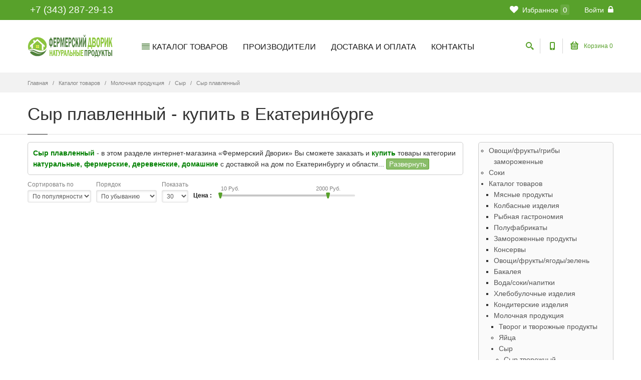

--- FILE ---
content_type: text/html; charset=utf-8
request_url: https://ekb.fermermart.ru/katalog/syr-plavlennyy
body_size: 10977
content:
<!DOCTYPE html>
<html  lang="ru" dir="ltr">
<head>
  <meta http-equiv="Content-Type" content="text/html; charset=utf-8" />
<link rel="shortcut icon" href="https://ekb.fermermart.ru/sites/default/files/10_122764.ico" type="image/vnd.microsoft.icon" />
<meta name="description" content="Сыр плавленный - в этом разделе интернет-магазина «Фермерский Дворик» Вы сможете заказать и купить дёшево по низкой цене товары категории натуральные, фермерские, деревенские, домашние с доставкой на дом по Екатеринбургу и области. Сыр плавленный от наших фермеров - всегда высочайшего качества! Все продукты питания исключительно свежие и полезные, подходят для здорового" />
<link rel="canonical" href="https://ekb.fermermart.ru/katalog/syr-plavlennyy" />
<link rel="shortlink" href="https://ekb.fermermart.ru/taxonomy/term/473" />

  <title>Сыр плавленный купить дёшево в Екатеринбурге с доставкой на дом в магазине «Фермерский Дворик»</title>
  <meta http-equiv="X-UA-Compatible" content="IE=edge">
  <meta class="viewport" name="viewport" content="width=device-width, initial-scale=1.0">



  <link type="text/css" rel="stylesheet" href="https://ekb.fermermart.ru/sites/default/files/css/css_rEI_5cK_B9hB4So2yZUtr5weuEV3heuAllCDE6XsIkI.css" media="all" />
<link type="text/css" rel="stylesheet" href="https://ekb.fermermart.ru/sites/default/files/css/css_7caB9eGuKkAPP0tPQqpONsHx6P-cSCoxw1k5jBZcw_A.css" media="all" />
<link type="text/css" rel="stylesheet" href="https://ekb.fermermart.ru/sites/default/files/css/css_Wv7WmDTo1XZNC6JmlrC42B0LV0qwDXBKr1aRZIw8FFE.css" media="all" />
<style type="text/css" media="all">
<!--/*--><![CDATA[/*><!--*/
#back-top{right:40px;}#back-top span#button{background-color:#CCCCCC;}#back-top span#button:hover{opacity:1;filter:alpha(opacity = 1);background-color:#777777;}span#link{display :none;}

/*]]>*/-->
</style>
<link type="text/css" rel="stylesheet" href="https://ekb.fermermart.ru/sites/default/files/css/css_u8ZzHg05Kolks0sYHUBYTFJ7yhjj0ItWCZGkj_KaYQY.css" media="all" />
<link type="text/css" rel="stylesheet" href="https://ekb.fermermart.ru/sites/default/files/css/css_7ATWBW-Jr1rr3P9as5W_wXe7YxEiM0FgciRAQmGrAXk.css" media="all" />
<link type="text/css" rel="stylesheet" href="https://ekb.fermermart.ru/sites/default/files/css/css_WX80tAB9B_blYlWUFXKykZJMz-JudymEng2uyUwsJFQ.css" media="all" />

  

  <!--[if lt IE 9]>
    <script src="https://oss.maxcdn.com/libs/html5shiv/3.7.0/html5shiv.js"></script>
    <script src="https://oss.maxcdn.com/libs/respond.js/1.4.2/respond.min.js"></script>
    <link rel='stylesheet' href="/sites/all/themes/progressive/progressive_sub/css/ie/ie8.css">
  <![endif]-->
  
<link rel="stylesheet" type="text/css" href="https://maxcdn.bootstrapcdn.com/font-awesome/4.7.0/css/font-awesome.min.css">

<script>
function myFunction() {
  var dots = document.getElementById("dots");
  var moreText = document.getElementById("more");
  var btnText = document.getElementById("myBtn");

  if (dots.style.display === "none") {
    dots.style.display = "inline";
    btnText.innerHTML = "Развернуть"; 
    moreText.style.display = "none";
  } else {
    dots.style.display = "none";
    btnText.innerHTML = "Свернуть"; 
    moreText.style.display = "inline";
  }
}
</script>
<!-- Global site tag (gtag.js) - Google Analytics -->
<script async src="https://www.googletagmanager.com/gtag/js?id=G-E4KEFPHQDZ"></script>
<script>
  window.dataLayer = window.dataLayer || [];
  function gtag(){dataLayer.push(arguments);}
  gtag('js', new Date());

  gtag('config', 'G-E4KEFPHQDZ');
</script>
  <link rel="icon" href="https://ekb.fermermart.ru/favicon.ico" type="image/x-icon">
</head>
<body class="fixed-header html not-front not-logged-in no-sidebars page-taxonomy page-taxonomy-term page-taxonomy-term- page-taxonomy-term-473 hidden-top fixed-top">

    
<!-- Uc cart modal --
<div class="uc-cart-modal-overlay">
  <div class="uc-cart-modal-overlay__items">
    <div class="uc-cart-modal-overlay__close">ЗАКРЫТЬ [X]</div>
    <div class="uc-cart-modal-overlay__item">
          </div>
  </div>
</div>
-- END Uc cart modal -->

<div class="page-box"><div class="page-box-content">
  <div class="main" role="main">

    
      <div  style="padding-top: 0px; padding-bottom: 0px; " class="nd-region">
  
       

      <div class = "container-fluid">

        <div  id="Header" class="row">     

          
                      
          
                      
          
                      
          
                      
          
                      
          
                      
          
                      
          
                                          <div  class="col-md-12 " id="progressive_cms-menu">
                              
                                  <div id="block-progressive-cms-menu" class="widget block block-progressive-cms" >
  
        
  <div class = "block-content clearfix">
      <div id="top-box">
    <div class="container">
    <div class="row">
      <div class="col-xs-9 col-sm-2">
      <div class="teltop">+7 (343) 287-29-13</div>
              </div>

      <div class="col-xs-3 col-sm-10">
      <div class="navbar navbar-inverse top-navbar top-navbar-right" role="navigation">
        <button type="button" class="navbar-toggle btn-navbar collapsed" data-toggle="collapse" data-target=".top-navbar .navbar-collapse">
          <span class="icon-bar"></span>
          <span class="icon-bar"></span>
          <span class="icon-bar"></span>
        </button>

        <nav class="collapse collapsing navbar-collapse" style="width: auto;">
          <ul class="nav navbar-nav navbar-right">
		  
<!--
                <li>
                  <a class="big" href="/proizvoditeli">Производители</a>
                </li>
                 <li>
                  <a class="big" href="/dostavka">Доставка</a>
                </li>
				                 <li>
                  <a class="big" href="/oplata">Оплата</a>
                </li>
                <li>
                  <a class="big" href="/info">О компании</a>
                </li>
				                <li>
                  <a class="big" href="/contact">Контакты</a>
                </li>
-->

                                        <li>
                  <a href="/shop/wishlist">
                    <i class="fa fa-heart"></i> Избранное<span class = "flag-counter flag-count-wishlist count">0</span>
                  </a>
                </li>
                                                                <li><a href="/user/login?destination=taxonomy/term/473">Войти <i class="fa fa-lock after"></i></a></li>
                                  </ul>
        </nav>
      </div>
      </div>
    </div>
    </div>
  </div>

<header class="header">
  <div class = "header-wrapper">
    <div class="container">
      <div class="row">
        <div class="col-xs-6 col-md-2 col-lg-2 logo-box">
        <div class="logo">
          <a href="/">
           <img src="https://ekb.fermermart.ru/sites/default/files/logo_ferm8_0.png" class="logo-img" alt="">
          </a>
        </div>
        </div><!-- .logo-box -->

        <div class="col-xs-6 col-md-10 col-lg-10 right-box">
        <div class="right-box-wrapper">
          <div class="header-icons">
                          <div class="search-header">
                <a href="#">
                <svg xmlns="http://www.w3.org/2000/svg" xmlns:xlink="http://www.w3.org/1999/xlink" x="0px" y="0px" width="16px" height="16px" viewBox="0 0 16 16" enable-background="new 0 0 16 16" xml:space="preserve">
                  <path d="M12.001,10l-0.5,0.5l-0.79-0.79c0.806-1.021,1.29-2.308,1.29-3.71c0-3.313-2.687-6-6-6C2.687,0,0,2.687,0,6
                  s2.687,6,6,6c1.402,0,2.688-0.484,3.71-1.29l0.79,0.79l-0.5,0.5l4,4l2-2L12.001,10z M6,10c-2.206,0-4-1.794-4-4s1.794-4,4-4
                  s4,1.794,4,4S8.206,10,6,10z"></path>
                  <!--<img src="/sites/all/themes/progressive/progressive_sub/img/png-icons/search-icon.png" alt="" width="16" height="16" style="vertical-align: top;">-->
                </svg>
                </a>
              </div>
                                      <div class="phone-header hidden-600">
                <a href="#">
                <svg xmlns="http://www.w3.org/2000/svg" xmlns:xlink="http://www.w3.org/1999/xlink" x="0px" y="0px" width="16px" height="16px" viewBox="0 0 16 16" enable-background="new 0 0 16 16" xml:space="preserve">
                  <path d="M11.001,0H5C3.896,0,3,0.896,3,2c0,0.273,0,11.727,0,12c0,1.104,0.896,2,2,2h6c1.104,0,2-0.896,2-2
                  c0-0.273,0-11.727,0-12C13.001,0.896,12.105,0,11.001,0z M8,15c-0.552,0-1-0.447-1-1s0.448-1,1-1s1,0.447,1,1S8.553,15,8,15z
                  M11.001,12H5V2h6V12z"></path>
                  <!--<img src="/sites/all/themes/progressive/progressive_sub/img/png-icons/phone-icon.png" alt="" width="16" height="16" style="vertical-align: top;">-->
                </svg>
                </a>
              </div>
                                                                        <div class="wishlist-header flag-status-wishlist hidden-600" style="display:none">
                  <a href="/shop/wishlist">
                    <svg xmlns="http://www.w3.org/2000/svg" xmlns:xlink="http://www.w3.org/1999/xlink" x="0px" y="0px" width="16px" height="16px" viewBox="0 0 16 16" enable-background="new 0 0 16 16" xml:space="preserve">
                      <path fill="#1e1e1e" d="M11.335,0C10.026,0,8.848,0.541,8,1.407C7.153,0.541,5.975,0,4.667,0C2.088,0,0,2.09,0,4.667C0,12,8,16,8,16
                      s8-4,8-11.333C16.001,2.09,13.913,0,11.335,0z M8,13.684C6.134,12.49,2,9.321,2,4.667C2,3.196,3.197,2,4.667,2C6,2,8,4,8,4
                      s2-2,3.334-2c1.47,0,2.666,1.196,2.666,2.667C14.001,9.321,9.867,12.49,8,13.684z"></path>
                    </svg>
                    <span class = "flag-counter flag-count-wishlist">0</span>
                  </a>
                </div>
                                                    <div class="btn-group cart-header">
              <a href="/cart" class="dropdown-toggle">
                <div class="icon">
                  <svg xmlns="http://www.w3.org/2000/svg" xmlns:xlink="http://www.w3.org/1999/xlink" x="0px" y="0px" width="16px" height="16px" viewBox="0 0 16 16" enable-background="new 0 0 16 16" xml:space="preserve">
                  <g>
                    <path d="M15.001,4h-0.57l-3.707-3.707c-0.391-0.391-1.023-0.391-1.414,0c-0.391,0.391-0.391,1.023,0,1.414L11.603,4
                    H4.43l2.293-2.293c0.391-0.391,0.391-1.023,0-1.414s-1.023-0.391-1.414,0L1.602,4H1C0.448,4,0,4.448,0,5s0.448,1,1,1
                    c0,2.69,0,7.23,0,8c0,1.104,0.896,2,2,2h10c1.104,0,2-0.896,2-2c0-0.77,0-5.31,0-8c0.553,0,1-0.448,1-1S15.554,4,15.001,4z
                    M13.001,14H3V6h10V14z"></path>
                    <path d="M11.001,13c0.553,0,1-0.447,1-1V8c0-0.553-0.447-1-1-1s-1,0.447-1,1v4C10.001,12.553,10.448,13,11.001,13z"></path>
                    <path d="M8,13c0.553,0,1-0.447,1-1V8c0-0.553-0.448-1-1-1S7,7.447,7,8v4C7,12.553,7.448,13,8,13z"></path>
                    <path d="M5,13c0.553,0,1-0.447,1-1V8c0-0.553-0.447-1-1-1S4,7.447,4,8v4C4,12.553,4.448,13,5,13z"></path>
                   </g>
                  </svg>
                </div>
                <span class = "hidden-600">Корзина</span> <span class = "cart-count">0</span>
              </a>
              <div class="dropdown-menu">
      <strong>В Вашей корзине пока нет товаров</strong>
  </div>            </div><!-- .cart-header -->
                      </div><!-- .header-icons -->

          <div class="primary">
          <div class="navbar navbar-default" role="navigation">
            <button type="button" class="navbar-toggle btn-navbar collapsed" data-toggle="collapse" data-target=".primary .navbar-collapse">
              <span class="text">Меню</span>
              <span class="icon-bar"></span>
              <span class="icon-bar"></span>
              <span class="icon-bar"></span>
            </button>

            <nav class="collapse collapsing navbar-collapse">
              <ul class="nav navbar-nav navbar-center">
                  <li class="tb-megamenu-item level-1 mega kat_tov dropdown parent"  data-id="5574" data-level="1" data-type="menu_item" data-class="kat_tov" data-xicon="fas fa-align-justify" data-caption="" data-alignsub="" data-group="0" data-hidewcol="0" data-hidesub="0">
  <a href="/katalog"  class="dropdown-toggle" title="КАТАЛОГ ТОВАРОВ">
          <i class="fa fas fa-align-justify"></i>
        
    КАТАЛОГ ТОВАРОВ      </a>
  <ul  data-class="" data-width="" class="sub row tb-megamenu-submenu dropdown-menu mega-dropdown-menu nav-child">
  <li  data-class="" data-width="" data-hidewcol="0" id="tb-megamenu-column-1" class="tb-megamenu-column col-md-  mega-col-nav">
  <ul  class="tb-megamenu-subnav mega-nav level-1 items-7">
  <li class="tb-megamenu-item level-2 mega"  data-id="4927" data-level="2" data-type="menu_item" data-class="" data-xicon="" data-caption="" data-alignsub="" data-group="0" data-hidewcol="0" data-hidesub="0">
  <a href="/katalog/molochnaya-produkciya"  title="Молочная продукция">
        
    Молочная продукция      </a>
  </li>

<li class="tb-megamenu-item level-2 mega"  data-id="5399" data-level="2" data-type="menu_item" data-class="" data-xicon="" data-caption="" data-alignsub="" data-group="0" data-hidewcol="0" data-hidesub="0">
  <a href="/katalog/kolbasnye-izdeliya"  title="Колбасные изделия">
        
    Колбасные изделия      </a>
  </li>

<li class="tb-megamenu-item level-2 mega"  data-id="6415" data-level="2" data-type="menu_item" data-class="" data-xicon="" data-caption="" data-alignsub="" data-group="0" data-hidewcol="0" data-hidesub="0">
  <a href="/katalog/myasnye-produkty"  title="Мясные продукты">
        
    Мясные продукты      </a>
  </li>

<li class="tb-megamenu-item level-2 mega"  data-id="5526" data-level="2" data-type="menu_item" data-class="" data-xicon="" data-caption="" data-alignsub="" data-group="0" data-hidewcol="0" data-hidesub="0">
  <a href="/katalog/polufabrikaty"  title="Полуфабрикаты">
        
    Полуфабрикаты      </a>
  </li>

<li class="tb-megamenu-item level-2 mega"  data-id="5400" data-level="2" data-type="menu_item" data-class="" data-xicon="" data-caption="" data-alignsub="" data-group="0" data-hidewcol="0" data-hidesub="0">
  <a href="/katalog/vodasokinapitki"  title="Десерты и напитки">
        
    Десерты и напитки      </a>
  </li>

<li class="tb-megamenu-item level-2 mega"  data-id="4600" data-level="2" data-type="menu_item" data-class="" data-xicon="" data-caption="" data-alignsub="" data-group="0" data-hidewcol="0" data-hidesub="0">
  <a href="/katalog/hlebobulochnye-izdeliya"  title="Хлебобулочные изделия">
        
    Хлебобулочные изделия      </a>
  </li>

<li class="tb-megamenu-item level-2 mega"  data-id="5573" data-level="2" data-type="menu_item" data-class="" data-xicon="" data-caption="" data-alignsub="" data-group="0" data-hidewcol="0" data-hidesub="0">
  <a href="/katalog/ovoshchi-frukty-yagody-zelen"  title="Овощи/фрукты/ягоды/зелень">
        
    Овощи/фрукты/ягоды/зелень      </a>
  </li>
</ul>
</li>
</ul>
</li>

<li class="tb-megamenu-item level-1 mega dropdown parent"  data-id="5539" data-level="1" data-type="menu_item" data-class="" data-xicon="" data-caption="" data-alignsub="" data-group="0" data-hidewcol="0" data-hidesub="0">
  <a href="/proizvoditeli"  class="dropdown-toggle" title="Производители">
        
    ПРОИЗВОДИТЕЛИ      </a>
  <ul  data-class="" data-width="" class="sub row tb-megamenu-submenu dropdown-menu mega-dropdown-menu nav-child">
  <li  data-class="" data-width="12" data-hidewcol="0" id="tb-megamenu-column-2" class="tb-megamenu-column megamenu-column-single  mega-col-nav">
  <ul  class="tb-megamenu-subnav mega-nav level-1 items-1">
  <li class="tb-megamenu-item level-2 mega"  data-id="6520" data-level="2" data-type="menu_item" data-class="" data-xicon="" data-caption="" data-alignsub="" data-group="0" data-hidewcol="0" data-hidesub="0">
  <a href="/proizvoditeli/fermerskiy-dvorik"  title="Фермерский Дворик">
        
    Фермерский Дворик      </a>
  </li>
</ul>
</li>
</ul>
</li>

<li class="tb-megamenu-item level-1 mega"  data-id="4362" data-level="1" data-type="menu_item" data-class="" data-xicon="" data-caption="" data-alignsub="" data-group="0" data-hidewcol="0" data-hidesub="0">
  <a href="/dostavka_i_oplata" >
        
    ДОСТАВКА И ОПЛАТА      </a>
  </li>

<li class="tb-megamenu-item level-1 mega dropdown parent"  data-id="4364" data-level="1" data-type="menu_item" data-class="" data-xicon="" data-caption="" data-alignsub="" data-group="0" data-hidewcol="0" data-hidesub="0">
  <a href="/contact"  class="dropdown-toggle">
        
    КОНТАКТЫ      </a>
  <ul  data-class="" data-width="" class="sub row tb-megamenu-submenu dropdown-menu mega-dropdown-menu nav-child">
  <li  data-class="" data-width="11" data-hidewcol="0" id="tb-megamenu-column-3" class="tb-megamenu-column col-md-11  mega-col-nav">
  <ul  class="tb-megamenu-subnav mega-nav level-1 items-1">
  <li class="tb-megamenu-item level-2 mega"  data-id="5401" data-level="2" data-type="menu_item" data-class="" data-xicon="" data-caption="" data-alignsub="" data-group="0" data-hidewcol="0" data-hidesub="0">
  <a href="/contact"  title="Наш телефон: +7 (343) 287-29-13">
        
    Наш телефон: +7 (343) 287-29-13      </a>
  </li>
</ul>
</li>
</ul>
</li>
              </ul>
            </nav>
          </div>
          </div><!-- .primary -->
        </div>
        </div>

        <div class="phone-active col-sm-9 col-md-9">
          <a href="#" class="close"><span>close</span>×</a>
                    <span class="title">Call Us</span> <strong>+7 (977) 496-73-78</strong>
        </div>
        <div class="search-active col-sm-9 col-md-9">
          <a href="#" class="close"><span>close</span>×</a>
          <form action="/katalog/syr-plavlennyy" method="post" id="search-block-form" accept-charset="UTF-8"><div><div class="container-inline">
      <h2 class="element-invisible">Форма поиска</h2>
    <div class="form-type-textfield form-item-search-block-form form-item form-group">
  <label class="element-invisible" for="edit-search-block-form--2">Поиск </label>
 <input title="Введите ключевые слова для поиска." placeholder="Введите фразу для поиска..." class="search-string form-control form-text form-control" type="text" id="edit-search-block-form--2" name="search_block_form" value="" size="15" maxlength="128" />
</div>
<button class="search-submit">
      <svg xmlns="http://www.w3.org/2000/svg" xmlns:xlink="http://www.w3.org/1999/xlink" x="0px" y="0px" width="16px" height="16px" viewBox="0 0 16 16" enable-background="new 0 0 16 16" xml:space="preserve">
        <path fill="#231F20" d="M12.001,10l-0.5,0.5l-0.79-0.79c0.806-1.021,1.29-2.308,1.29-3.71c0-3.313-2.687-6-6-6C2.687,0,0,2.687,0,6
        s2.687,6,6,6c1.402,0,2.688-0.484,3.71-1.29l0.79,0.79l-0.5,0.5l4,4l2-2L12.001,10z M6,10c-2.206,0-4-1.794-4-4s1.794-4,4-4
        s4,1.794,4,4S8.206,10,6,10z"></path>
      </image></svg>
      </button><div class="form-actions form-wrapper" id="edit-actions--2"><input class="btn form-submit" type="submit" id="edit-submit--2" name="op" value="Поиск" /></div><input type="hidden" name="form_build_id" value="form-K0OB4YYGOrJPQptHUfY2AnojqspYzabVdIFyW44HrMk" />
<input type="hidden" name="form_id" value="search_block_form" />
</div>
</div></form>        </div>
      </div><!--.row -->
    </div>
  </div>
</header><!-- .header -->  </div>

  </div> <!-- /.block -->
                
                              </div>
                                    
          
                                          <div  class="col-md-12 " id="progressive_cms-breadcrumbs">
                              
                                  <div id="block-progressive-cms-breadcrumbs" class="widget block block-progressive-cms" >
  
        
  <div class = "block-content clearfix">
    <div class="breadcrumb-box">
  <div class="container">
    <ul class="breadcrumb">
          <li><a href="/">Главная</a></li>
          <li><a href="/katalog">Каталог товаров</a></li>
          <li><a href="/katalog/molochnaya-produkciya">Молочная продукция</a></li>
          <li><a href="/katalog/syr">Сыр</a></li>
          <li>Сыр плавленный</li>
        </ul> 
  </div>
</div><!-- .breadcrumb-box -->  </div>

  </div> <!-- /.block -->
                
                              </div>
                                    
          
                                          <div  id="top" class="col-md-12 ">
                              
                                  <div id="block-progressive-cms-breadcrumbs-line" class="widget block block-progressive-cms" >
  
        
  <div class = "block-content clearfix">
    <div class="breadcrumb-box breadcrumb-none"></div>  </div>

  </div> <!-- /.block -->
                
                              </div>
                                    
          
                                          <div  class="col-md-12 " id="progressive_cms-page_title" style="padding-top: 80px; ">
                              
                                  <div id="block-progressive-cms-page-title" class="widget block block-progressive-cms " >
  
        
  <div class = "block-content clearfix">
    <header class="page-header">
  <div class="container">
  
<h1 class="title">
	
Сыр плавленный - купить в Екатеринбурге	</h1>
  </div>  
</header>  </div>

  </div> <!-- /.block -->
                
                              </div>
                                    
          
        </div>

      </div>

    
      </div>
    


      <div  class="nd-region">
  
       

      <div class = "container">

        <div  id="Content" class="row">     

          
                                          <div  id="content" class="col-md-9 ">
                              
                                  <div id="block-system-main" class="widget block block-system" >
  
        
  <div class = "block-content clearfix">
    
<div class="view view-products-grid view-id-products_grid view-display-id-page_7 view-dom-id-c190f4c8f51fce6f7f2fac4de3d002de view-portfolio-filter">
            <div class="view-header">
      <div class="view view-taxonomy-razdel view-id-taxonomy_razdel view-display-id-block_3 view-dom-id-2cf61341e75c21d946744087745fd6ec">
        
  
  
  
  
  
  
  
  
  
</div><div class="taxonomy-description">
<p><strong>Сыр плавленный</strong> - в этом разделе интернет-магазина «Фермерский Дворик» Вы сможете заказать и <strong>купить</strong> товары категории <strong> натуральные, фермерские, деревенские, домашние</strong> с доставкой на дом по Екатеринбургу и области.<span id="dots">.. </span><span id="more"> В нашем каталоге представлен широкий ассортимент экологически-чистой продукции из фермерских хозяйств, поставляемой на потребительский рынок города Екатеринбурга. <strong>Сыр плавленный</strong> от наших фермеров - всегда высочайшего качества! Все продукты исключительно <strong>свежие и полезные</strong>, подходят <strong>для здорового питания</strong>, способствуют укреплению здоровья и активному долголетию. </span><a href="#" id="myBtn" onclick="myFunction()">Развернуть</a></p>
</div>
    </div>
  
  <div class="view-filters toolbar clearfix">
    <div class="grid-list">
      <span class="grid">        <span class="glyphicon glyphicon-th-large"></span>
      </span>      <a href="/katalog/syr-plavlennyy" class="list">        <span class="glyphicon glyphicon-th-list"></span>
      </a>    </div>
    <form class="ctools-auto-submit-full-form" action="/katalog/syr-plavlennyy" method="get" id="views-exposed-form-products-grid-page-7" accept-charset="UTF-8"><div><div class="views-exposed-form">
  <div class="views-exposed-widgets clearfix">
          <div id="edit-sell-price-wrapper" class="views-exposed-widget views-widget-filter-sell_price">
                  <label for="edit-sell-price">
            Цена          </label>
                        <div class="views-widget">
          <div class="form-type-textfield form-item-sell-price-min form-item form-group">
  <input class="form-control form-text form-control" type="text" id="edit-sell-price-min" name="sell_price[min]" value="10" size="30" maxlength="128" />
</div>
<div class="form-type-textfield form-item-sell-price-max form-item form-group">
  <label for="edit-sell-price-max">И </label>
 <input class="form-control form-text form-control" type="text" id="edit-sell-price-max" name="sell_price[max]" value="2000" size="30" maxlength="128" />
</div>
        </div>
              </div>
              <div class="views-exposed-widget views-widget-sort-by">
        <div class="form-type-select form-item-sort-by form-item form-group">
  <label for="edit-sort-by">Сортировать по </label>
 <select class="form-control form-control form-select" id="edit-sort-by" name="sort_by"><option value="totalcount" selected="selected">По популярности</option><option value="sell_price">По цене товара</option><option value="title">По алфавиту</option></select>
</div>
      </div>
      <div class="views-exposed-widget views-widget-sort-order">
        <div class="form-type-select form-item-sort-order form-item form-group">
  <label for="edit-sort-order">Порядок </label>
 <select class="form-control form-control form-select" id="edit-sort-order" name="sort_order"><option value="ASC">По возрастанию</option><option value="DESC" selected="selected">По убыванию</option></select>
</div>
      </div>
              <div class="views-exposed-widget views-widget-per-page">
        <div class="form-type-select form-item-items-per-page form-item form-group">
  <label for="edit-items-per-page">Показать </label>
 <select class="form-control form-control form-select" id="edit-items-per-page" name="items_per_page"><option value="15">15</option><option value="30" selected="selected">30</option><option value="60">60</option><option value="All">Все</option></select>
</div>
      </div>
            <div class="views-exposed-widget views-submit-button">
      <input class="ctools-use-ajax ctools-auto-submit-click js-hide btn form-submit" type="submit" id="edit-submit-products-grid" value="Применить" />    </div>
      </div>
</div>
</div></form>    <div class = "spacer md"></div>
  </div>

  
  <div class="content">
      </div>
      <div class="view-empty">
          </div>
  
  
  
  
  
  
  
</div>  </div>

  </div> <!-- /.block -->
                
                              </div>
                                    
          
                                          <div  id="sidebar" class="col-md-3 sidebar">
                              
                                  <div id="block-menu-menu-menu-razdela" class="widget block block-menu" >
  
        
  <div class = "block-content clearfix">
    <ul class="menu"><li class="first leaf"><a href="/katalog/ovoshchifruktygriby-zamorozhennye" title="Овощи, фрукты, грибы замороженные">Овощи/фрукты/грибы замороженные</a></li>
<li class="leaf"><a href="/katalog/soki" title="соки">Соки</a></li>
<li class="last expanded active-trail"><a href="/katalog" title="Каталог" class="active-trail">Каталог товаров</a><ul class="menu"><li class="first collapsed"><a href="/katalog/myasnye-produkty" title="Мясо">Мясные продукты</a></li>
<li class="collapsed"><a href="/katalog/kolbasnye-izdeliya" title="Колбасные изделия">Колбасные изделия</a></li>
<li class="collapsed"><a href="/katalog/rybnaya-gastronomiya" title="Рыбная гастрономия">Рыбная гастрономия</a></li>
<li class="collapsed"><a href="/katalog/polufabrikaty" title="Полуфабрикаты">Полуфабрикаты</a></li>
<li class="collapsed"><a href="/katalog/zamorozhennye-produkty" title="Замороженные продукты">Замороженные продукты</a></li>
<li class="collapsed"><a href="/katalog/konservy" title="Консервы">Консервы</a></li>
<li class="collapsed"><a href="/katalog/ovoshchi-frukty-yagody-zelen" title="Фрукты, овощи, ягоды, зелень">Овощи/фрукты/ягоды/зелень</a></li>
<li class="collapsed"><a href="/katalog/bakaleya" title="Бакалея">Бакалея</a></li>
<li class="collapsed"><a href="/katalog/vodasokinapitki" title="Дессерты">Вода/соки/напитки</a></li>
<li class="collapsed"><a href="/katalog/hlebobulochnye-izdeliya" title="Хлебобулочные изделия">Хлебобулочные изделия</a></li>
<li class="collapsed"><a href="/katalog/konditerskie-izdeliya" title="Кондитерские изделия">Кондитерские изделия</a></li>
<li class="expanded active-trail"><a href="/katalog/molochnaya-produkciya" title="Молочная продукция" class="active-trail">Молочная продукция</a><ul class="menu"><li class="first collapsed"><a href="/katalog/tvorog-i-tvorozhnye-produkty" title="Творог и творожные продукты">Творог и творожные продукты</a></li>
<li class="leaf"><a href="/katalog/yayca" title="Яйца">Яйца</a></li>
<li class="expanded active-trail"><a href="/katalog/syr" title="Сыр" class="active-trail">Сыр</a><ul class="menu"><li class="first leaf"><a href="/katalog/syr-tvorozhnyy" title="Сыр творожный">Сыр творожный</a></li>
<li class="leaf"><a href="/katalog/syr-shokoladnyy" title="Сыр шоколадный">Сыр шоколадный</a></li>
<li class="last leaf active-trail"><a href="/katalog/syr-plavlennyy" title="Сыр плавленный" class="active-trail active">Сыр плавленный</a></li>
</ul></li>
<li class="collapsed"><a href="/katalog/slivki" title="Сливки">Сливки</a></li>
<li class="collapsed"><a href="/katalog/deserty-i-kokteyli" title="Десерты и Коктейли">Десерты и Коктейли</a></li>
<li class="collapsed"><a href="/katalog/yogurty" title="Йогурты">Йогурты</a></li>
<li class="collapsed"><a href="/katalog/kislomolochnye-produkty" title="Кисломолочные продукты">Кисломолочные продукты</a></li>
<li class="collapsed"><a href="/katalog/maslo-slivochnoe" title="Масло сливочное">Масло сливочное</a></li>
<li class="last collapsed"><a href="/katalog/moloko" title="Молоко">Молоко</a></li>
</ul></li>
<li class="collapsed"><a href="/katalog/chay-kofe-konfety" title="Чай, кофе, конфеты">Чай/кофе/какао</a></li>
<li class="collapsed"><a href="/katalog/desertnye-sousyvarenemyod" title="Десертные соусы/варенье/мёд">Десертные соусы/варенье/мёд</a></li>
<li class="leaf"><a href="/katalog/sneki" title="Снеки">Снеки</a></li>
<li class="leaf"><a href="/katalog/pivo-i-k-pivu" title="Пиво и к пиву">Пиво и к пиву</a></li>
<li class="leaf"><a href="/katalog/dieticheskoe-i-lechebnoe-pitanie" title="Диетическое и лечебное питание">Диетическое и лечебное питание</a></li>
<li class="last collapsed"><a href="/katalog/hozyaystvennye-tovary" title="Хозяйственные товары">Хозяйственные товары</a></li>
</ul></li>
</ul>  </div>

  </div> <!-- /.block -->
  <div id="block-block-11" class="widget block block-block " >
  
        
  <div class = "block-content clearfix">
    <div class = "sidebar"><nav class = "menu"><ul ></ul></nav></div>  </div>

  </div> <!-- /.block -->
                
                              </div>
                                    
          
                      
          
                      
          
                      
          
                      
          
                      
          
                      
          
                      
          
                      
          
                      
          
        </div>

      </div>

    
      </div>
    


      <footer  class="nd-region footer-top">
  
       

      <div class = "container">

        <div  id="Footer-Top" class="row">     

          
                      
          
                      
          
                                          <aside  class="col-xs-12 col-sm-6 col-md-3 " id="block-7">
                              
                                  <div id="block-block-7" class="widget block block-block " >
  
      <div class="title-box title-h3" >
            <h3 class="title">Социальные сети</h3>
          </div>
  
  <div class = "block-content clearfix">
    <p>Мы в социальных сетях</p>
<div class="page_soc"><div class="social vk"> <a href="#"><i class="fa fa-vk fa-2x"></i></a> </div><div class="social odnoklassniki"> <a href="#"><i class="fa fa-odnoklassniki fa-2x"></i></a> </div><div class="social facebook"> <a href="#"><i class="fa fa-facebook fa-2x"></i></a> </div><div class="social instagram"> <a href="#"><i class="fa fa-instagram fa-2x"></i></a></div></div><!--LiveInternet logo--><a href="#"></a><!--/LiveInternet-->
   </div>

  </div> <!-- /.block -->
                
                              </aside>
                                    
          
                                          <aside  class="col-xs-12 col-sm-6 col-md-3 hidden-submit" id="block-8">
                              
                                  <div id="block-block-8" class="widget block block-block " >
  
      <div class="title-box title-h3" >
            <h3 class="title">Новостная рассылка</h3>
          </div>
  
  <div class = "block-content clearfix">
          <article id="node-37" class="node node-webform clearfix">
      <h2 class = "hidden">Подписаться на рассылку</h2>
    
    
    <div class="content clearfix node-webform">
      <form class="webform-client-form webform-client-form-37" action="/katalog/syr-plavlennyy" method="post" id="webform-client-form-37" accept-charset="UTF-8"><div><div  class="form-item webform-component webform-component-display webform-component--sign-up">
 <p>Подписаться на рассылку</p>
 
</div>
<div  class="form-item webform-component webform-component-email webform-component--email">
  <label class="element-invisible" for="edit-submitted-email">Email <span class="form-required" title="Это поле обязательно для заполнения.">*</span></label>
 <input required="required" class="email form-control form-control required form-text form-email required" type="email" id="edit-submitted-email" name="submitted[email]" size="60" />
</div>
<div  class="form-item webform-component webform-component-display webform-component--submit-icon">
 <button class="newsletter-submit"><span class="glyphicon glyphicon-arrow-right"></span></button>
</div>
<input type="hidden" name="details[sid]" />
<input type="hidden" name="details[page_num]" value="1" />
<input type="hidden" name="details[page_count]" value="1" />
<input type="hidden" name="details[finished]" value="0" />
<input type="hidden" name="form_build_id" value="form-U2OyI1pH7kRSDjeLPU1xAJKzHf1mNR_dzGbfazjYzNg" />
<input type="hidden" name="form_id" value="webform_client_form_37" />
<div class="form-actions"><input class="webform-submit button-primary btn form-submit" type="submit" name="op" value="Отправить" /></div></div></form>    </div>

          <footer>
              </footer>
    
          </article> <!-- /.node -->
    </div>

  </div> <!-- /.block -->
                
                              </aside>
                                    
          
                                          <aside  class="col-xs-12 col-sm-6 col-md-3 " id="block-9">
                              
                                  <div id="block-block-9" class="widget block block-block " >
  
      <div class="title-box title-h3" >
            <h3 class="title">Информация</h3>
          </div>
  
  <div class = "block-content clearfix">
    <ul>
<li><a href="/contact">О нас</a></li>
<li><a href="/contact">Контакты</a></li>
<li><a href="/search">Поиск по сайту</a></li>
</ul>
  </div>

  </div> <!-- /.block -->
                
                              </aside>
                                    
          
                                          <aside  class="col-xs-12 col-sm-6 col-md-3 " id="block-10">
                              
                                  <div id="block-block-10" class="widget block block-block " >
  
      <div class="title-box title-h3" >
            <h3 class="title">Личный кабинет</h3>
          </div>
  
  <div class = "block-content clearfix">
    <ul>
	<li><a href="/cart">Корзина</a></li>
	<li><a href="/user">Мой аккаунт</a></li>
	<li><a href="/user/0/orders">История заказов</a></li>
</ul>
  </div>

  </div> <!-- /.block -->
                
                              </aside>
                                    
          
                      
          
                      
          
                      
          
                      
          
                      
          
        </div>

      </div>

    
      </footer>
    


      <footer  class="nd-region footer-bottom">
  
       

      <div class = "container">

        <div  id="Footer-Bottom" class="row">     

          
                      
          
                      
          
                      
          
                      
          
                      
          
                      
          
                                          <div  class="col-md-12 " id="progressive_cms-footer_copyright">
                              
                                  <div id="block-progressive-cms-footer-copyright" class="widget block block-progressive-cms" >
  
        
  <div class = "block-content clearfix">
    <div class="row">
  <div class="copyright ">
    Copyright © ekb.FermerMart.ru 2024г. || «Фермерский Дворик» - фермерские товары и продукты питания с доставкой на дом по Екатеринбургу и Свердловской области.	
  </div>

  <div class="phone col-xs-6 col-sm-3 col-md-3">
      </div>

  <div class="address col-xs-6 col-sm-3 col-md-3">
      </div>

  <div class="col-xs-12 col-sm-3 col-md-3">
    <a href="#" class="up">
      <span class="glyphicon glyphicon-arrow-up"></span>
    </a>
  </div>
</div>  </div>

  </div> <!-- /.block -->
                
                              </div>
                                    
          
                      
          
                      
          
                      
          
                      
          
        </div>

      </div>

    
      </footer>
    


  </div>

</div></div>  <script type="text/javascript" src="https://ekb.fermermart.ru/sites/default/files/js/js_pTA6geK2jzzMJqLhqHk0rrD9u1vN1P1J_BC-7zCbIbM.js"></script>
<script type="text/javascript" src="https://ekb.fermermart.ru/sites/default/files/js/js_onbE0n0cQY6KTDQtHO_E27UBymFC-RuqypZZ6Zxez-o.js"></script>
<script type="text/javascript" src="https://ekb.fermermart.ru/sites/default/files/js/js_HkVkFmpp0HigsFTTzxQAIIVHnbXTjT2TMSzhqmz1Q0c.js"></script>
<script type="text/javascript" src="https://ekb.fermermart.ru/sites/default/files/js/js_8bNIFRqvdYG6LlWW_R3WFw246hbbSzJzx2HkqqLq9d4.js"></script>
<script type="text/javascript">
<!--//--><![CDATA[//><!--
jQuery.extend(Drupal.settings, {"basePath":"\/","pathPrefix":"","setHasJsCookie":0,"ajaxPageState":{"theme":"progressive_sub","theme_token":"l4eaBWDEwmWw-HUVhqzlN1Tzf8Ql5YLy0wTUMwbsY1A","js":{"sites\/all\/modules\/jquery_update\/replace\/jquery\/1.10\/jquery.min.js":1,"misc\/jquery-extend-3.4.0.js":1,"misc\/jquery-html-prefilter-3.5.0-backport.js":1,"misc\/jquery.once.js":1,"misc\/drupal.js":1,"misc\/form-single-submit.js":1,"public:\/\/languages\/ru_Wc1IXlQ6yNvtGlp8KFOOkPZaZl6CcvlAUWvyvgGQQ1I.js":1,"sites\/all\/modules\/scroll_to_top\/scroll_to_top.js":1,"sites\/all\/modules\/ctools\/js\/auto-submit.js":1,"sites\/all\/modules\/webform\/js\/webform.js":1,"sites\/all\/themes\/progressive\/js\/bootstrap.min.js":1,"sites\/all\/themes\/progressive\/js\/price-regulator\/jshashtable-2.1_src.js":1,"sites\/all\/themes\/progressive\/js\/price-regulator\/jquery.numberformatter-1.2.3.js":1,"sites\/all\/themes\/progressive\/js\/price-regulator\/tmpl.js":1,"sites\/all\/themes\/progressive\/js\/price-regulator\/jquery.dependClass-0.1.js":1,"sites\/all\/themes\/progressive\/js\/price-regulator\/draggable-0.1.js":1,"sites\/all\/themes\/progressive\/js\/price-regulator\/jquery.slider.js":1,"sites\/all\/themes\/progressive\/js\/jquery.carouFredSel-6.2.1-packed.js":1,"sites\/all\/themes\/progressive\/js\/jquery.touchSwipe.min.js":1,"sites\/all\/themes\/progressive\/js\/jquery.appear.js":1,"sites\/all\/themes\/progressive\/js\/jquery.fancybox.pack.js":1,"sites\/all\/themes\/progressive\/js\/isotope.pkgd.min.js":1,"sites\/all\/themes\/progressive\/js\/jquery.knob.js":1,"sites\/all\/themes\/progressive\/js\/spin.min.js":1,"sites\/all\/themes\/progressive\/js\/masonry.pkgd.min.js":1,"sites\/all\/themes\/progressive\/js\/main.js":1,"sites\/all\/themes\/progressive\/js\/drupal.js":1},"css":{"modules\/system\/system.base.css":1,"modules\/system\/system.messages.css":1,"sites\/all\/modules\/scroll_to_top\/scroll_to_top.css":1,"modules\/comment\/comment.css":1,"sites\/all\/modules\/date\/date_api\/date.css":1,"sites\/all\/modules\/date\/date_popup\/themes\/datepicker.1.7.css":1,"modules\/field\/theme\/field.css":1,"modules\/node\/node.css":1,"sites\/all\/modules\/ubercart\/uc_order\/uc_order.css":1,"sites\/all\/modules\/uc_product_minmax\/uc_product_minmax.css":1,"sites\/all\/modules\/ubercart\/uc_store\/uc_store.css":1,"modules\/user\/user.css":1,"sites\/all\/modules\/views\/css\/views.css":1,"sites\/all\/modules\/ckeditor\/css\/ckeditor.css":1,"sites\/all\/modules\/media\/modules\/media_wysiwyg\/css\/media_wysiwyg.base.css":1,"sites\/all\/modules\/better_messages\/better_messages_admin.css":1,"sites\/all\/modules\/better_messages\/skins\/default\/better_messages.css":1,"sites\/all\/modules\/ctools\/css\/ctools.css":1,"0":1,"sites\/all\/modules\/webform\/css\/webform.css":1,"sites\/all\/themes\/progressive\/css\/buttons\/social-icons.css":1,"sites\/all\/themes\/progressive\/css\/buttons\/buttons.css":1,"sites\/all\/themes\/progressive\/css\/font-awesome.min.css":1,"sites\/all\/themes\/progressive\/css\/bootstrap.min.css":1,"sites\/all\/themes\/progressive\/css\/jslider.css":1,"sites\/all\/themes\/progressive\/css\/settings.css":1,"sites\/all\/themes\/progressive\/css\/jquery.fancybox.css":1,"sites\/all\/themes\/progressive\/css\/animate_progressive.css":1,"sites\/all\/themes\/progressive\/css\/royalslider\/royalslider.css":1,"sites\/all\/themes\/progressive\/css\/royalslider\/skins\/minimal-white\/rs-minimal-white.css":1,"sites\/all\/themes\/progressive\/css\/layerslider\/layerslider.css":1,"sites\/all\/themes\/progressive\/css\/style.css":1,"sites\/all\/themes\/progressive\/css\/responsive.css":1,"sites\/all\/themes\/progressive\/css\/customizer\/pages.css":1,"sites\/all\/themes\/progressive\/css\/drupal.css":1,"sites\/all\/themes\/progressive\/css\/ie\/ie.css":1,"sites\/all\/themes\/progressive\/css\/customizer\/shop-5-pages-customizer.css":1,"sites\/all\/themes\/progressive\/progressive_sub\/css\/custom.css":1}},"scroll_to_top":{"label":"\u041d\u0430\u0432\u0435\u0440\u0445"},"urlIsAjaxTrusted":{"\/katalog\/syr-plavlennyy":true},"better_exposed_filters":{"views":{"taxonomy_razdel":{"displays":{"block_3":{"filters":[]}}},"products_grid":{"displays":{"page_7":{"filters":{"sell_price":{"required":false}}}}},"product_carousel":{"displays":{"block_3":{"filters":[]}}}}},"theme_path":"sites\/all\/themes\/progressive","progressive":{"mobile_menu_toggle":1,"gmap_key":""},"ubercart_currency":" \u0420\u0443\u0431."});
//--><!]]>
</script>
  
  <!-- Yandex.Metrika counter -->
<script type="text/javascript" >
   (function(m,e,t,r,i,k,a){m[i]=m[i]||function(){(m[i].a=m[i].a||[]).push(arguments)};
   m[i].l=1*new Date();k=e.createElement(t),a=e.getElementsByTagName(t)[0],k.async=1,k.src=r,a.parentNode.insertBefore(k,a)})
   (window, document, "script", "https://mc.yandex.ru/metrika/tag.js", "ym");

   ym(84010444, "init", {
        clickmap:true,
        trackLinks:true,
        accurateTrackBounce:true,
        webvisor:true
   });
</script>
  <!--Подключаем слайдер fancybox-->
<script type="text/javascript" src="/sites/all/themes/progressive/js/fancybox/jquery.fancybox.js"></script>
<!--Подключаем файл стилей fancybox-->
<link rel="stylesheet" type="text/css" href="/sites/all/themes/progressive/js/fancybox/jquery.fancybox.css">
<noscript><div><img src="https://mc.yandex.ru/watch/84010444" style="position:absolute; left:-9999px;" alt="" /></div></noscript>
<!-- /Yandex.Metrika counter -->
<!-- Top100 (Kraken) Counter -->
<script>
    (function (w, d, c) {
    (w[c] = w[c] || []).push(function() {
        var options = {
            project: 7551856,
        };
        try {
            w.top100Counter = new top100(options);
        } catch(e) { }
    });
    var n = d.getElementsByTagName("script")[0],
    s = d.createElement("script"),
    f = function () { n.parentNode.insertBefore(s, n); };
    s.type = "text/javascript";
    s.async = true;
    s.src =
    (d.location.protocol == "https:" ? "https:" : "http:") +
    "//st.top100.ru/top100/top100.js";

    if (w.opera == "[object Opera]") {
    d.addEventListener("DOMContentLoaded", f, false);
} else { f(); }
})(window, document, "_top100q");
</script>
<noscript>
  <img src="//counter.rambler.ru/top100.cnt?pid=7551856" alt="Топ-100" />
</noscript>
<!-- END Top100 (Kraken) Counter -->
<!-- Rating Mail.ru counter -->
<script type="text/javascript">
var _tmr = window._tmr || (window._tmr = []);
_tmr.push({id: "3248599", type: "pageView", start: (new Date()).getTime()});
(function (d, w, id) {
  if (d.getElementById(id)) return;
  var ts = d.createElement("script"); ts.type = "text/javascript"; ts.async = true; ts.id = id;
  ts.src = "https://top-fwz1.mail.ru/js/code.js";
  var f = function () {var s = d.getElementsByTagName("script")[0]; s.parentNode.insertBefore(ts, s);};
  if (w.opera == "[object Opera]") { d.addEventListener("DOMContentLoaded", f, false); } else { f(); }
})(document, window, "topmailru-code");
</script><noscript><div>
<img src="https://top-fwz1.mail.ru/counter?id=3248599;js=na" style="border:0;position:absolute;left:-9999px;" alt="Top.Mail.Ru" />
</div></noscript>
<!-- //Rating Mail.ru counter -->
</body>
</html>

--- FILE ---
content_type: text/css
request_url: https://ekb.fermermart.ru/sites/default/files/css/css_WX80tAB9B_blYlWUFXKykZJMz-JudymEng2uyUwsJFQ.css
body_size: 7920
content:
#top-box,.carousel-box .next:hover,.carousel-box .prev:hover,.product .product-hover,#footer .up:hover,.btn,.btn:visited,.slider .slider-nav,.panel-group .active.panel .panel-heading > .panel-title > a,.panel-group .active.panel .panel-heading > .panel-title > a:hover,.banner-set .pagination a:hover,.employee .employee-hover,.carousel-box .pagination a:hover,.sidebar .menu li.active > a,.pagination > li > a:hover,.pagination > li > a:focus,.sidebar .tags a:hover,.sidebar .banners .banner-text,#catalog .category-img .description,.product-bottom .related-products header:before,.slider.rs-slider .tparrows,.slider.rs-slider .tparrows:hover,.toolbar .sort-catalog .dropdown-toggle,.toolbar .grid-list .grid,.toolbar .grid-list .list,.toolbar .up-down,.toolbar .up-down.active,.toolbar .grid-list a.grid:hover,.toolbar .grid-list a.list:hover,.pagination > .active > a,.pagination > .active > span,.pagination > .active > span:hover,.sidebar .tags a,.sidebar .menu li.parent > a .open-sub:before,.sidebar .menu li.parent > a .open-sub:after,.panel-group .panel-default .panel-heading > .panel-title > a:before,.panel-group .panel-default .panel-heading > .panel-title > a:after,.new-radio.checked span,.list .product .actions a:hover,.product-page .col-md-7 .actions a:hover,.product-page .image-box .thumblist-box .prev:hover,.product-page .image-box .thumblist-box .next:hover,.accordion-tab > li > a .open-sub:before,.accordion-tab > li > a .open-sub:after,.products-tab .accordion-tab > li > a .open-sub:before,.products-tab .accordion-tab > li > a .open-sub:after,.sidebar .calendar-wrap caption,.btn-group.open .btn.dropdown-toggle,.product .limit-offer,.product .not-rotation-actions,.fancybox-nav span:hover,.header .primary .navbar .btn-navbar .icon-bar,.progressive-slider-two .pagination a,.progressive-slider-two .pagination a:hover,.progressive-slider-two .pagination .selected{background-color:#58a12b;}.slider .slider-nav{background-color:rgba(88,161,43,.97);}.product .limit-offer,.product .not-rotation-actions{background-color:rgba(88,161,43,.9);}.btn:hover,.btn:focus,.btn:active,.btn.active,.btn.disabled,.btn[disabled]{background-color:#58a12b;background-color:rgba(88,161,43,.8);}#catalog .category-img .description,.toolbar .sort-catalog .dropdown-toggle,.toolbar .grid-list .grid,.toolbar .grid-list .list,.toolbar .up-down,.toolbar .up-down.active,.pagination > .active > a,.pagination > .active > span,.pagination > .active > span:hover,.sidebar .tags a,.btn-group.open .btn.dropdown-toggle{background-color:rgba(88,161,43,.7);}.sidebar .banners .banner-text{background-color:rgba(88,161,43,.65);}.slider.rs-slider .tparrows,.product-page .add-cart-form .number .regulator a:hover,.progressive-slider-two .pagination a{background-color:rgba(88,161,43,.5);}.pricing .bottom-box{background-color:rgba(88,161,43,.05);}.pricing:before{background-color:rgba(88,161,43,.06);}.btn.btn-border{border-color:#f89406;}.pricing .options li,.pricing .bottom-box{border-color:rgba(88,161,43,.1);}.header .cart-header .dropdown-toggle,#footer .newsletter input:focus + .submit,.icon,.big-icon,.big-icon:visited,.service .icon,.close:hover,.close:focus,.img-thumbnail:hover .bg-images i:before,.box-404 h1,.gallery-images:hover .bg-images i:before,.features-block .header-box .icon-box,.features-block .header-box,.sidebar .newsletter input:focus + .submit,.sidebar .section .selected .close:hover,.package .title a,.package .price-box .price,.package .price-box .icon,.pricing .title a,.pricing .options li span,.pricing .options li.active,.banner-set .next:hover,.banner-set .prev:hover,.btn.btn-border,.btn.btn-border .caret,.product-remove:hover,.one-page .header .primary .navbar .nav .active{color:#58a12b;}.pricing .bottom-box .more{color:rgba(88,161,43,.7);}.pricing .options li{color:rgba(88,161,43,.4);}.phone-header a svg path,.search-header a svg path,.product .actions a svg path,.sidebar .wishlist .add-cart:hover path,.header .cart-header .dropdown-toggle .icon svg path,.search-active .search-submit svg path,.new-checkbox svg polygon,.product-bottom .related-products li .button-box .wishlist:hover svg path,.jslider .jslider-pointer svg path,.rating-box .rating svg polygon,.search-result .search-form .search-submit svg path{fill:#58a12b;}.carousel-box .pagination a.selected,.banner-set .pagination a.selected{background:#ccc;background:rgba(0,0,0,.3);}@media (max-width:979px){.header .primary .navbar .nav > .parent.active > a,.header .primary .navbar .nav > .parent.active:hover > a,.header .primary .navbar .nav .open-sub span,.accordion-tab > li.active > a,.accordion-tab > li.active > a:hover,.accordion-tab > li.active > a:focus,.accordion-tab > li.active:hover > a,.products-tab .accordion-tab > li.active > a,.products-tab .accordion-tab > li.active:hover > a{background-color:#58a12b;}.header .primary .navbar .nav > .parent.active > a,.header .primary .navbar .nav > .parent.active:hover > a{border-color:#58a12b;}}.top-navbar .nav > li a,.btn-group.btn-select .dropdown-toggle,.product .product-hover,.employee .employee-hover,.slider .slid-content{color:#fff;}.product .product-hover ul li{background-image:url(/sites/all/themes/progressive/img/svg/check-icon-white.svg),none;}#footer .footer-top{background:#58a12b;}#footer .footer-bottom{background:#61b72b;border-color:#4ad044;color:#a7eea2;}#footer .sidebar .links a,.sidebar .links a:visited,#footer .widget p{color:#a7eea2;}#footer .sidebar .widget header .title,#footer .sidebar .widget .title-block .title{color:#ffffff;}#footer .sidebar .widget header,#footer .sidebar .widget .title-block{border-color:#a7eea2;}#footer svg path,#footer svg circle{fill:#a7eea2;}#footer .up{background-color:#58a12b;}#footer .footer-bottom .up:hover{background-color:#6bc334;}#footer .up .glyphicon{color:#a7eea2;}#footer .sidebar .links a:hover,.sidebar .links a:visited:hover{color:#ffffff;}.compare-header a svg path,.wishlist-header a svg path{fill:#58a12b;}.compare-header a,.wishlist-header a{color:#58a12b;}.image_overlay .description{background:rgb(88,161,43);background:rgba(88,161,43,.7);}.toolbar .selectBox:hover{border:solid 1px #58a12b;}.toolbar .selectBox{background:rgb(88,161,43);background:rgba(88,161,43,.7);}.actions .unflag-action{background-color:#58a12b !important;}.md-arrow > div{background-color:rgba(88,161,43,.5);}.md-arrow > div:hover{background-color:#58a12b;}
*{scrollbar-width//:thin;scrollbar-color:#58a12b #eee;}*::-webkit-scrollbar{height:9px;width:9px;}*::-webkit-scrollbar-track{background:#f7f7f7ad}*::-webkit-scrollbar-thumb{background-color:#58a12bbd;border-radius:7px;border:1px solid #eee;}*{font-family:Arial,Helvetica,sans-serif;}h2{font-size:26px !important;font-weight:normal;padding:0;margin:0;}h3{font-size:20px !important;font-weight:normal;padding:0;margin:0;}hr{padding:0;margin:20px 0 20px 0;}p{margin:7px 0 7px 0;}.node-readmore{display:none;}.glyphicon-arrow-right{margin:-5px 10px 0 0 !important;}.glyphicon-arrow-left{margin-top:-5px 0 0 10px !important;}.display-price{font-size:25px;margin:-5px 0 0px 0;}.banner-set .next,.banner-set .prev{font-size:23px;}.field-mini-name h6{font-size:20px;margin:10px 0 3px 0;color:#0098CA;font-family:Tahoma;/text-shadow:1px 1px 2px white,0 0 1em #0098CA;}.field-price h6{margin:5px 0 5px 0;/text-shadow:1px 1px 2px white,0 0 1em #738D00;}.old-price{margin:0px 0 0px 0;font-size:14px;}.field-nal//{text-shadow:1px 1px 2px white,0 0 1em #0098CA;}.view-taxonomy-razdel{display:inline;}.view-taxonomy-razdel .views-field-name{text-align:center;}.view-taxonomy-razdel .views-field-name .field-content a{margin:0 auto;text-align:center;white-space:nowrap;}.view-taxonomy-razdel .views-row a{font-family:Tahoma,'Arimo',sans-serif;display:inline-block;color:#777;padding:7px 10px 8px 10px !important;border:solid #ccc 1px;margin:0px 10px 0px 0px !important;border-radius:5px;text-transform:uppercase;font-size:11px;background:#eee;text-align:center !important;}.view-taxonomy-razdel .row{margin-bottom:20px;}.view-taxonomy-razdel .views-row{float:left;display:block;height:50px;margin-bottom:-12px;}.view-header .view-taxonomy-razdel{float:left;margin-top:30px;}.no_price{font-size:35px;color:#777;}.row .title{font-size:35px;}.page-taxonomy-term .taxonomy-description img{vertical-align:top;float:left !important;margin:0 10px 0px 0;border:none!important;}.page-taxonomy-term .taxonomy-description strong{color:green;}.page-taxonomy-term .view-taxonomy-razdel{margin-bottom:-25px;}.page-taxonomy-term .taxonomy-description{float:left;width:100%;margin:35px 0 0 0;border:solid 1px #ccc;border-radius:5px;padding:0px 10px 0px 10px;background-color:#fff;}.page-taxonomy-term .taxonomy-description-empy{float:left;width:100%;margin:25px 0 0 0;padding:0px 10px 0px 10px;}.page-taxonomy-term .taxonomy-description p{margin:5px 0 5px  0;}.page-header{margin:-50px 0 0px 0;}.breadcrumb-box .breadcrumb{padding:0 0 0 0;margin:12px 0 0px 0;}.nd-region{padding:0 0 0 0;}.nd-region .container #Content{margin-bottom:20px;}.korz-box-modul{padding-top:30px;}.korz-box-kompl{padding-top:0px;width:105%;margin-top:-10px;}.view-taxonomy-razdel .col-md-3{background:#eee;border:#fff 10px solid;text-align:center;margin:0 0 0px 0;padding 0;max-width:300px !important;}.modul-box{float:left;width:280px;margin-right:20px !important;}.header .primary{float:left;margin:0 0 0 13px !important;}.header .primary .level-1{font-size:16px !important;}.header .primary .level-2{font-size//:14px !important;}.teltop{font-size:19px;margin:0px 0 0px 5px;color:#FFFFFF!important;width:200px;-moz-user-select:text;-webkit-user-select:text;}.copy_yes{-moz-user-select:text;-webkit-user-select:text;}.navbar-right a{font-size:14px !important;}.big{font-size:16px !important;}.map-content .title{font-size:14px !important;}.map-content h3{font-size:14px !important;}.up{display:none !important;}.vse{display:block;background-color:#C10841;border:solid #ccc 1px;padding:5px 5px 5px 10px;margin:-10px 0 0 5px;width:200px;color:#fff !important;border-radius:5px;}.portfolio-tags{margin:-50px 0 0 0;}#ym-payment_methods{float:left;width:100% !important;}.form-item-panes-payment-details-pay-method{background:none;float:left;width:100% !important;}#ym-payment_methods input[id^='edit-panes-payment-details-pay-method-bank-card'] + label{margin:-3px 0 0 -25px;color:#000000;float:left;width:180px;height:90px;padding-left:40px;border:solid 1px #cccccc;border-radius:5px;background:url(/sites/all/themes/progressive/img/cart.png) no-repeat scroll 30px 22px;!important;}#ym-payment_methods input[id^='edit-panes-payment-details-pay-method-bank-card']:checked + label{margin:-3px 0 0 -25px;;color:#C10841;float:left;width:180px;height:90px;padding-left:40px;border:solid 1px #C10841;border-radius:5px;background:url(/sites/all/themes/progressive/img/cart.png) no-repeat scroll 30px 22px;!important;}#ym-payment_methods input[id^='edit-panes-payment-details-pay-method-sberbank'] + label{margin:-3px 0 0 -25px;;color:#000000;float:left;width:180px;height:90px;padding-left:40px;border:solid 1px #ccc;border-radius:5px;background:url(/sites/all/themes/progressive/img/sberonline.png) no-repeat scroll 25px 17px;!important;}#ym-payment_methods input[id^='edit-panes-payment-details-pay-method-sberbank']:checked + label{margin:-3px 0 0 -25px;;color:#C10841;float:left;width:180px;height:90px;padding-left:40px;border:solid 1px #C10841;border-radius:5px;background:url(/sites/all/themes/progressive/img/sberonline.png) no-repeat scroll 25px 17px;!important;}#ym-payment_methods input[id^='edit-panes-payment-details-pay-method-yandex-money'] + label{margin:-3px 0 0 -25px;;color:#000000;float:left;width:180px;height:90px;padding-left:30px;border:solid 1px #ccc;border-radius:5px;background:url(/sites/all/themes/progressive/img/yandexmoney.png) no-repeat scroll 30px 25px;!important;}#ym-payment_methods input[id^='edit-panes-payment-details-pay-method-yandex-money']:checked + label{margin:-3px 0 0 -25px;;color:#C10841;float:left;width:180px;height:90px;padding-left:30px;border:solid 1px #C10841;border-radius:5px;background:url(/sites/all/themes/progressive/img/yandexmoney.png) no-repeat scroll 30px 25px;!important;}#ym-payment_methods input[id^='edit-panes-payment-details-pay-method-webmoney'] + label{margin:-3px 0 0 -25px;;color:#000000;float:left;width:180px;height:90px;padding-left:60px;border:solid 1px #ccc;border-radius:5px;background:url(/sites/all/themes/progressive/img/webmoney.png) no-repeat scroll 30px 25px;!important;}#ym-payment_methods input[id^='edit-panes-payment-details-pay-method-webmoney']:checked + label{margin:-3px 0 0 -25px;;color:#C10841;float:left;width:180px;height:90px;padding-left:60px;border:solid 1px #C10841;border-radius:5px;background:url(/sites/all/themes/progressive/img/webmoney.png) no-repeat scroll 30px 25px;!important;}#ym-payment_methods input[id^='edit-panes-payment-details-pay-method-cash'] + label{margin:-17px 0 0 -25px;;color:#000000;float:left;width:180px;height:90px;padding-left:10px;border:solid 1px #ccc;border-radius:5px;background:url(/sites/all/themes/progressive/img/terminaly.png) no-repeat scroll 30px 25px;!important;}#ym-payment_methods input[id^='edit-panes-payment-details-pay-method-cash']:checked + label{margin:-17px 0 0 -25px;;color:#C10841;float:left;width:180px;height:90px;padding-left:10px;border:solid 1px #C10841;border-radius:5px;background:url(/sites/all/themes/progressive/img/terminaly.png) no-repeat scroll 30px 25px;!important;}#ym-payment_methods input[id^='edit-panes-payment-details-pay-method-qiwi'] + label{margin:-3px 0 0 -25px;;color:#000000;float:left;width:180px;height:90px;padding-left:80px;border:solid 1px #ccc;border-radius:5px;background:url(/sites/all/themes/progressive/img/qiwi.png) no-repeat scroll 30px 15px;!important;}#ym-payment_methods input[id^='edit-panes-payment-details-pay-method-qiwi']:checked + label{margin:-3px 0 0 -25px;;color:#C10841;float:left;width:180px;height:90px;padding-left:80px;border:solid 1px #C10841;border-radius:5px;background:url(/sites/all/themes/progressive/img/qiwi.png) no-repeat scroll 30px 15px;!important;}#ym-payment_methods input[id^='edit-panes-payment-details-pay-method-alfabank'] + label{margin:-3px 0 0 -25px;;color:#000000;float:left;width:180px;height:90px;padding-left:60px;border:solid 1px #ccc;border-radius:5px;background:url(/sites/all/themes/progressive/img/alfabank.png) no-repeat scroll 30px 20px;!important;}#ym-payment_methods input[id^='edit-panes-payment-details-pay-method-alfabank']:checked + label{margin:-3px 0 0 -25px;;color:#C10841;float:left;width:180px;height:90px;padding-left:60px;border:solid 1px #C10841;border-radius:5px;background:url(/sites/all/themes/progressive/img/alfabank.png) no-repeat scroll 30px 20px;!important;}.form-item-panes-payment-details-pay-method .form-item{background:none;float:left;width:50% !important;}.form-item-panes-payment-details-pay-method .form-type-radio .form-item{background:none;float:left;width:100% !important;}.car-bottom-box .click-processed{display:none !important;}.uc-cart-checkout-form .fieldset-wrapper .fieldset-description{font-size:13px;margin:0px 0 10px 0;}.uc-cart-checkout-form .fieldset-wrapper .form-item-panes-payment-payment-method{font-size:12px;margin:0px 0 0px 0;}#uc-cart-modal-form .btn{margin-right:5px;margin-bottom:5px;}#uc-cart-modal-form .form-type-textfield{width:40px;}.grid-list{display:none;}.number label{display:none !important;}.views-widget-filter-sell_price{display:none;}#block-system-main .price-regulator{margin-right:10px;padding:7px 0 0 0;}#block-system-main .views-reset-button{display:none;}#block-system-main .views-submit-button .form-submit{margin:10px 0 0 0;}#block-block-20 .price-regulator{display//:none;}#block-block-20 .views-widget-filter-sell_price{display:none;}.grid-list .list{display:none !important;}#sidebar .views-widget-sort-by{display:none;}#sidebar .views-widget-sort-order{display:none;}#sidebar .views-widget-per-page{display:none;}.header .logo{position:relative;z-index:4 !important;}.header .logo img{height//:50px;width:215px;margin-top:0px;}.product_zvon{color:#333;}.tel_name{color:#333;}.tel_zvon{color:#333;}.descr_zvon{color:#333;}.ctools-jump-menu-button{display:none;}.ctools-jump-menu-select{max-width:400px;margin:-10px 0 0px 0;}.view-products-grid .price{font-size:22px;text-align:left;font-weight:normal;padding:5px 0 2px 5px;color:#000;}.view-products-grid// .product-name//{font-size:14px !important;width:250px;margin:0 auto;display:flex;justify-content:center;align-items:center;width:100%;height:40px;}.view-products-grid .product-name{font-size:14px !important;width:250px;text-align:left;height:40px;padding:5px 5px 0 5px;overflow:hidden;}.view-products-grid .product-name:before{display:inline-block;vertical-align:top;text-align:left;}.view-products-grid .actions-box{float:left;text-align:center;margin:-20px 0 5px 0;width:100%;}.view-products-grid .actions{text-align:center;width:250px;margin/:0 auto;}.view-products-grid .actions .number{float:left;width:39px;height:40px;margin:25px 0 -25px -7px;}.view-products-grid .actions .number .form-type-uc-quantity{height:40px;margin:0;padding:0;}.view-products-grid .actions .number imput{height:40px;margin:0;padding:0;}.view-products-grid .actions .number .regulator{float:left;height:20px;width:10px;margin:-40px 0 0px 44px;}.view-products-grid .actions .number .regulator a:hover{color:green;}.view-products-grid .actions .number .regulator .number-up{background:url(/sites/all/themes/progressive/img/arrow-up.png) 50% 50% no-repeat rgba(88,161,43,.7);border-radius:2px;margin-bottom:3px;display:block;height:15px;width:15px;}.view-products-grid .actions .number .regulator .number-up:hover{background:url(/sites/all/themes/progressive/img/arrow-up.png) 50% 50% no-repeat #58a12b;}.view-products-grid .actions .number .regulator .number-down{background:url(/sites/all/themes/progressive/img/arrow-down.png) 50% 50% no-repeat rgba(88,161,43,.7);border-radius:2px;display:block;height:15px;width:15px;}.view-products-grid .actions .number .regulator .number-down:hover{background:url(/sites/all/themes/progressive/img/arrow-down.png) 50% 50% no-repeat #58a12b;}.view-products-grid .actions .node-add-to-cart{float:left;margin-left:0px;}.product-page .actions{display:block;}.main .links{display:none;}.product-page .add-to-cart{float:left;height:50px;margin-right:15px;}.product-page .add-cart-form .number{height:41px;padding:0;margin:20px 0 -20px 0;}.product-page .add-cart-form .number input{color:#7f7f7f;display:inline-block;height:41px;padding:0;margin:0;text-align:center;vertical-align:top;width:40px;}.korz-box-kompl .number .regulator{height:41px;margin:0 0 0 2px;}.korz-box-kompl .number{margin-left:-3px!important;}.product-page .add-cart-form .number .regulator a{height:19px;width:20px;}.product-page .add-cart-form .number .regulator .number-up{background:url(/sites/all/themes/progressive/img/arrow-up.png) 50% 50% no-repeat rgba(88,161,43,.7);margin-bottom:-2px;}.product-page .add-cart-form .number .regulator .number-down{background:url(/sites/all/themes/progressive/img/arrow-down.png) 50% 50% no-repeat rgba(88,161,43,.7);}.view-products-grid .form-actions{text-align:center;margin:5px 0 5px 0;}.view-products-grid form{margin-bottom:0;}.product-tab .nav-tabs a{font-size:14px !important;}.field{padding:0px 0 0px 0;}.dropdown-menu .product-remove{display//:none;padding-top:5px;}.dropdown-menu .cart-button{display//:none;}.dropdown-menu .list-unstyled{max-height:400px;overflow-y:auto;padding-right:5px;}.shopping-cart-table h2{font-size:14px !important;min-width:250px;white-space:pre-line;line-height:1.1 !important;}.shopping-cart-table .item-list{padding-top:15px;}.shopping-cart-table .item-list li{padding:0 !important;margin:-12px 0 0 0 !important;}.shopping-cart-table .uc-price{font-size:14px;font-weight:bold;}.shopping-cart-table ul{line-height:1.2;}.shopping-cart-table .item-list{font-size:12px !important;}.reviews-box{display:none;}.view-razdrel-nodes{float:left;width:100%;display:block !important;margin-bottom:-15px;}.attributes{float:left;width:100%;padding:0;margin:-10px 0 -40px 0 !important;}.attribute-2{float:left;width:100%;height:100px;margin-bottom:-38px;margin-top:10px;}.attribute-2 label{width:100%;}.attribute-2 .form-control{max-width:300px;}.attribute-6{float:left;margin-top:-27px;}.attribute-7{float:left;width:100%;height:100px;margin-top:10px;}.attribute-7 label{width:100%;}.attribute-7 .form-control{max-width:300px;}.attribute-8{float:left;margin-top:10px;}.form-actions{float:left;padding:0 !important;}.node-add-to-cart{float:left;min-width:200px;margin:20px 10px -10px 0 !important;font-weight:normal !important;padding:10px 20px 10px 20px !important;}.uvedom{margin-top:-10px;font-size:12px;}.one_click{float:left;font-size:12px;text-transform:uppercase;background:#d68600 !important;color:#fff;margin-right:0px;}.one_click:hover{background:#ea9506 !important;}.one_click2{float:left;font-size:14px;text-transform:uppercase;background:#d68600 !important;border:1px solid #eb722e;border-radius:3px;color:#fff;margin:20px 0 0 0px;padding:10px 20px 10px 20px;max-width//:200px;}.one_click2:hover{background:#ea9506 !important;}.display-price .uc-price{font-size:32px !important;}.display-price .price-old:before{font-size:25px !important;}.view-products-grid .view-product-carousel{margin:20px 0 -15px 0;}.view-product-carousel{margin:-1px 0 30px 0;}.view-product-carousel .field-content{line-height:1.1;}#description{padding:5px 5px 15px 5px;}#description  ul{list-style-type:none;padding:0 0 0 10px;margin:0 0 0 10px;}#description li:before{padding-right:10px;font-weight:bold;color:#00984A;content:"\2714";transition-duration:0.5s;}#description  li:hover:before{color:#F4BC16;content:"\2714";}#description  a{color:#C10841;text-decoration:underline;}#description  a:hover{color:#00984A;}.field-name-field-size{margin:-7px 0 0 0;}.field-name-field-size  ul{list-style-type:none;padding:0 0 0 10px;margin:-5px 0 0 10px;}.field-name-field-size li:before{padding-right:10px;font-weight:bold;color:#00984A;content:"\2714";transition-duration:0.5s;}.field-name-field-size  li:hover:before{color:#F4BC16;content:"\2714";}.taxonomy-description  ul{list-style-type:none;padding:0 0 0 10px;margin:0 0 0 10px;}.taxonomy-description li:before{padding-right:10px;font-weight:bold;color:#00984A;content:"\2714";transition-duration:0.5s;}.taxonomy-description  li:hover:before{color:#F4BC16;content:"\2714";}.taxonomy-description h2{font-size:26px !important;font-weight:normal;}.taxonomy-description p{padding:5px 0 5px 0;margin:0;}.field-name-body ul{list-style-type:none;padding:0;margin:0 0 0 10px;}.field-name-body li:before{padding-right:10px;font-weight:bold;color:#00984A;content:"\2714";transition-duration:0.5s;}.field-name-body  li:hover:before{color:#F4BC16;content:"\2714";}.field-name-body a{font-weight:normal;color:#00984A;content:"\2714";transition-duration:0.5s;}.field-name-body  a:hover{color:#F4BC16;content:"\2714";}#block-system-main .block-content{min-height:200px;}#block-system-main .block-content .view-products-grid{margin-top:-20px;}#block-system-main .block-content .view-products-grid img{border:1px solid #eee;border-bottom:none;}#block-system-main .block-content .view-products-grid .default{width:270px;}#block-system-main .block-content .view-display-id-page_4{margin-top:20px;}#block-system-main .block-content  a//{color:#C10841;text-decoration:underline;}#block-system-main .block-content  a//:hover{color:#00984A;}.price-box{margin:-20px 0 10px !important;padding:0 0 10px !important;}.image-box{margin-bottom:20px !important;}.image-box .panel-overlay{display:none;}#block-views-product-carousel-block-3 .view-product-carousel{margin:-40px 0 30px 0 !important;}.view-product-carousel .banner-set:before{border:none;}.view-product-carousel .banner-set:after{border:none;}.view-product-carousel .banner-set{border-bottom:1px solid #e1e1e1;}.view-product-carousel .banner-set .container:after{border:none;}.view-product-carousel .banner-set{border-top:none;}.view-taxonomy-razdel .views-field-name{line-height:1.1;padding:5px 0 5px 0;width:auto;}.view-taxonomy-razdel .row{padding:0;margin:0;}.view-taxonomy-razdel a{white-space:normal !important;}.col-md-3{display:inline-block;}.product{margin-bottom:30px;}.all-prosm a{border:1px solid #e1e1e1;padding:3px 5px 5px 5px;border-top:none;text-decoration:underline;}.all-prosm a:hover{color:red;}.view-taxonomy-razdel .row{text-align:center;}.copyright{font-family:Tahoma,'Arimo',sans-serif;padding:5px 0 7px 10px;}#cart-form-pane #edit-actions{margin-top:10px;width:100%;}#cart-form-pane #edit-actions #subtotal-title{font-size:20px;font-weight:bold;margin:10px 5px 20px 0;}#cart-form-pane #edit-actions .uc-price{font-size:20px;font-weight:bold;margin:10px 15px 15px 0;display:inline-block;width:34%;}#cart-form-pane #edit-actions imput{margin:0 15px 5px 0 !important;}#cart-form-pane #edit-continue-shopping{padding-right:10px;padding-left:10px;}#cart-form-pane #edit-checkout--2{padding-right:24px;padding-left:24px;background-color:#d68600;}#cart-form-pane #edit-checkout--2:hover{background-color:#dda13d;}#edit-continue{background-color:#d68600;}#edit-continue:hover{background-color:#dda13d;}.form-actions #edit-submit{background-color:#d68600;}.form-actions #edit-submit:hover{background-color:#dda13d;}#uc-cart-view-form .form-actions .btn{margin:0 5px 5px 0px !important;float//:right;width:165px;}#back-top span#button{background-color:#58a12b;}#back-top span#button:hover{background-color:green;}.product-page .product-tab{margin:20px 0 0 0;}.product-page .product-tab p22{line-height:1.2;}.content .view-filters{display:none;}.link_to_all{width:100%;border-top:1px solid #e1e1e1;margin:-5px 0 20px 0;}.link_to_all a{margin:0;padding:4px 10px 5px 10px;width:auto;border:1px solid #e1e1e1;border-top:none;color:#C10841;text-decoration:underline;}.link_to_all a:hover{color:#00984A;}.header .primary .sub a{min-width:260px;width:auto;text-transform:uppercase;}.header .primary .navbar .fa{color:#518240;}.header .primary .navbar .fa:hover{color:#8EC244;}.phone-active{float:right;position:relative;top:-100px;left:-100px;width:310px;height:50px;}.phone-active .title{display:none !important;}.phone-active strong{float:left;font-size:22px;padding:0;margin:3px 0 0 0;}.search-active{margin:0px 0 0 0px;}.search-active .search-submit{margin:-11px 0 0 0;}.search-active .close{margin:22px 0 0 -20px;}.top-navbar-right .navbar-collapse a{float:right;display:block;}///////////////////////
.car-bottom-box .click-processed{display:none !important;}.uc-cart-checkout-form .fieldset-wrapper .fieldset-description{font-size:13px;margin:0px 0 10px 0;}.uc-cart-checkout-form .fieldset-wrapper .form-item-panes-payment-payment-method{font-size:12px;margin:0px 0 0px 0;}#uc-cart-modal-form .btn{margin-right:5px;margin-bottom:5px;}#uc-cart-modal-form .form-type-textfield{width:40px;}.view-header{float:left;width:100%;}.sidebar{margin-top:0px;}.top_term{display:block;float:left;color:#fff;margin:15px 0 25px 0px;width:100%;}.top_term b{display:none;}.top_term .term{float:left;color:#fff;margin:0px 10px 20px 0px !important;padding:0px !important;}.top_term a{display:inline-block;font-family:Tahoma,'Arimo',sans-serif;color:#777;padding:5px 10px 4px 10px;border:solid #ccc 1px;margin:0 5px 9px 0 !important;border-radius:5px;text-transform:uppercase;font-size:11px;background:#eee;white-space//:nowrap;}.top_term a:hover{color:#000;}.bottom_term{float:left;color:#fff;background/:red;margin:0px 0 15px -10px;}.bottom_term .term{float:left;color:#fff;background/:red;margin:0px 10px 13px 0px !important;padding:0px !important;}.bottom_term a{font-family:Verdana;color:#777;padding:5px 15px 5px 15px;border:solid #ccc 1px;margin:0px !important;border-radius:5px;text-transform:uppercase;font-size:11px;background:#eee;}.bottom_term a:hover{color:#000;}#block-menu-menu-menu-razdela .collapsed{list-style-type:square;}#block-menu-menu-menu-razdela .expanded{list-style-type:disc;}#block-menu-menu-menu-razdela .leaf{list-style-type:circle;}#block-menu-menu-menu-razdela a{margin-left:-10px;}#block-menu-menu-menu-razdela li{padding:0 0 0 10px;margin:0;}.form-item-sell-price-max label{margin-top:-10px !important;line-height:10px !important;}.views-widget-filter-sell_price label{display:block;height:11px;font-size:12px !important;margin:7px 0 -5px 0 !important;}.form-item-sell-price-min input[type=text]{margin-top:17px !important;display:block;width:55px !important;}.views-exposed-form{margin-top:20px !important;}.form-item-sell-price-max label{display:none !important;}.form-item-sell-price-max input[type=text]{margin-top:-3px !important;width:55px !important;}#edit-sell-price-wrapper{margin:-20px 10px 0 0;}.vocabulary-manufacturer img{float:left;margin-right:10px;}.top_term .field-name-field-manufacturer{margin-left:0px;float:left;width:auto;display//:flex;}.product-page .field-name-field-manufacturer a{color:green;}.product-page .field-name-field-manufacturer a:hover{color:#d68600;}.field-name-field-catalog{float:left;display//:flex;margin-right:5px;width:auto;}#edit-sort-by{margin-bottom:9px;}.views-widget-sort-by{margin:-13px 10px 0 0;}.views-widget-sort-by label{margin:0 0 -1px 0;}.views-widget-sort-order{margin:-13px 10px 0 0;}.views-widget-sort-order label{margin:0 0 -1px 0;}.views-widget-per-page{margin:-13px 10px 0 0;padding-top:0;}.views-widget-per-page label{margin:0 0 -1px 0;}.warning_ves{float:left;width:100%}.fieldset-wrapper .fieldset-description div{background-color:#f87a06;color:#fff;padding:5px 10px 5px 10px;font-weight:bold;border:1px solid #d68600;border-radius:5px;width:auto;display:inline-block;}.fieldset-wrapper #edit-panes-quotes-quote-button{display:none;}.fieldset-wrapper #quote{border:none;}.form-item-panes-customer-primary-email{padding-bottom:0;margin-bottom:0;}.dist_table table{margin-top:7px;}.dist_table td{padding:0 5px 0 5px;border:1px solid #eee;}.dist_table td:first-child{font-weight:bold;color:#777;padding-right:20px;}#block-menu-menu-menu-razdela .block-content{float:left;margin-left:15px;}.field-name-field-min-kolvo{margin:0px 0 0px 0;}.field-name-field-min-kolvo b{color:#FF4500;}.field-name-field-price-unit{font-size:16px;color:#555;}.field-name-field-short-description p{margin-top:0px;}.ya-share2{margin:5px 0 -8px 0;width:250px;float:left;}.page_soc a{text-align:center;width:40px;height:40px;float:left;background:#fff;border:1px solid #ccc;box-shadow:0 2px 4px rgba(0,0,0,0.15),inset 0 0 50px rgba(0,0,0,0.1);border-radius:10px;margin:0 10px 10px 0;padding:5px 5px 5px 5px;color:#000;}.page_soc .vk a{padding:6px 6px 4px 4px;}.page_soc .odnoklassniki a{padding:6px 5px 4px 5px;}.page_soc .facebook a{padding:7px 5px 3px 5px;}.page_soc .instagram a{padding:7px 5px 3px 5px;}.page_soc .github a:hover{background:#191919;color:#fff;}.page_soc .youtube a:hover{background:#c4302b;color:#fff;}.page_soc .google-pluse a:hover{background:#DD4B39;color:#fff;}.page_soc .twitter a:hover{background:#00acee;color:#fff;}.page_soc .instagram a:hover{background:#3f729b;color:#fff;}.page_soc .facebook a:hover{background:#3b5998;color:#fff;}.page_soc .skype a:hover{background:#00aff0;color:#fff;}.page_soc .vk a:hover{background:#5d84ae;color:#fff;}.page_soc .odnoklassniki a:hover{background:#f93;color:#fff;}.page_soc .pinterest a:hover{background:#c8232c;color:#fff;}.page_soc .linkedin a:hover{background:#0e76a8;color:#fff;}.page_soc .telegram a:hover{background:#249bd7;color:#fff;}.page_soc .tumblr a:hover{background:#34526f;color:#fff;}.page_soc .windows a:hover{background:#125acd;color:#fff;}.page_soc .whatsapp a:hover{background:#50b154;color:#fff;}.page_soc .weibo a:hover{background:#d52b2b;color:#fff;}.page_soc .dropbox a:hover{background:#1087dd;color:#fff;}#block-menu-menu-menu-razdela{width:100%;display:block;float:left;margin:15px 0 0 0;border:1px solid #ccc;border-radius:5px;padding:5px;background-color:#fafafa;}#block-menu-menu-menu-razdela ul{margin:0px 0 0 0;}#block-menu-menu-menu-razdela a{color:#555;}#block-menu-menu-menu-razdela a:hover{color:#999;}.add-cart-form .alert{z-index:99;}.page-header{margin-top:-60px !important;}.container_index .title{font-size:20px;}.grid-title-box{float:left;margin-bottom:-120px;}.grid-title-box .grid-title{float:left;width:270px;margin:0 10px 27px 10px;}.grid-title-box .grid-title .grid-description p{color:#eee;text-align:center;}.grid-title-box .grid-title img{float:left;border-radius:7px;width:270px;height:197px;}.grid-title-box .grid-title p{margin:0;}.grid-title-box .grid-title .grid-description{border-radius:0 0 7px 7px;float:left;width:100%;height:55px;margin-top:-55px;background:rgba(0,0,0,0.5);}.grid-title-box .grid-title .grid-description h3{color:#eee;padding:3px 0 0 0;margin:0px;font-size:20px;text-align:center;}.grid-title-box .grid-title .grid-description a{color:#eee;}.grid-title-box .grid-title .grid-description .grid{float:left;width:270px;padding:0 5px 0 5px;color:#eee;font-size:12px;text-align:center;filter:alpha(Opacity=99);opacity:0.99;}.order-review-table .title-col{width:auto;color:#555;font-weight:bold;}.order-review-table .data-col{width:auto;color:#555;font-weight:normal;}.order-review-table tr{background:#f9f9f9;color:#222;}.order-review-table tr td{padding:10px;color:#222;}.order-review-table .pane-title-row td{background:#58A12B;color:#fff;}.order-review-table tr:first-child td{padding-top:10px;}.order-review-table .form-actions{margin-right:15px;}#yoo-ubercart-api-form div{display:block;padding:0;margin:-22px 0 0 0;}#block-tagclouds-3{width:100%;display:block;float:left;margin:15px 0 0 0;border:1px solid #ccc;border-radius:5px;padding:5px;background-color:#fafafa;}.css-12mfum8{width:auto;float//:left;text-align:left;white-space:nowrap;padding:0 20px 0 10px;border:1px solid #eee;}.fabkach td{border:1px solid #eee;padding:0 20px 0 10px;}.fabkach table{margin-top:10px;}.card-param-item{display:table;width:100%;font-size:16px;color:#010101;}.card-param-item{display:table;width:100%;font-size:16px;color:#010101;}.card-param-item,.card-param-item-row{border-bottom:1px solid #e5e5e5;line-height:24px;table-layout:fixed;}.card-param-item > div{display:table-cell;padding:15px 0 11px;vertical-align:top;}.card-param-item__name span{display:block;background:-webkit-gradient(linear,left top,right top,color-stop(0,#43c05b),to(#059f64));background:linear-gradient(to right,#43c05b 0,#059f64 100%);-webkit-background-clip:text;-webkit-text-fill-color:transparent;color:#43c05b;}.card-param-item-row > div{display:table-cell;padding:15px 0 11px;vertical-align:top;}.card-param-item-row__name{width:365px;padding-right:50px;font-family:GloberSemiBold,sans-serif;}.card-param-item > div{display:table-cell;padding:15px 0 11px;vertical-align:top;}.card-param-item-row{display:table-row !important;width:100%;font-size:14px;color:#010101;}.form-item-attributes-10{width:200px;margin:10px 0 0 0;}.attribute-10{padding-bottom:5px !important;margin-top:20px;}.form-item-attributes-10 input{margin:0;}.form-item-attributes-10 .help-block{font-size:12px;margin:0;}.product-description .attributes{display:none;}.desc_vladst p{display:inline;margin:0;}.desc_vladst .name1{font-weight:bold !important;display:inline;margin:0;}.desc_vladst .val{display:inline;margin:0;}.product-info-block{font-weight:bold;}.product-info-barrel-comment_1{font-weight:bold;}.product-info-barrel-value{display:inline;}.product-info-barrel-param{display:inline;}.product-detail-nutrition-container .nutrition-title{font-weight:bold;}.product-detail-nutrition-container .nutrition_name{font-weight:bold;}.product-detail-nutrition-container .nutrition-item{border-radius:3px;border:solid 2px #d3e8bb;text-align:center;width:90px;display:block;float:left;margin-left:12px;margin-bottom:10px;}.product-detail-nutrition-container .nutrition_name{padding-top:7px;padding-left:5px;padding-right:5px;}.product-detail-nutrition-container .nutrition_percent{background-color:#d3e8bb;padding:3px 0;}.field-name-comment-body .filter-wrapper{display//:none;}#billing-pane//{display:none;}.container .status h2{display:none;}#ym-payment_methods label{color:#fff;}#ym-payment_methods  .form-item{margin:-5px 0 -8px 0;}.number .uc_product_min{display:none;}.number .uc_product_max{display:none;}.shortcut-toolbar ul{padding-top:5px!important;}#better-messages-default h2{display:none;}.appear-animation-visible .messages-label{display:none;}.page-login-promo .form-box .title small{font-size:12px!important;}#user-profile-form .collapsible{display:none;}.page-cart-checkout .cart-review td{text-align:left;border:1px solid #ccc;padding:10px;}.views-exposed-form .form-control{height:25px;line-height:10px;margin-bottom:22px;min-height:25px;padding:0 0px 0 5px;}.product-description .form-control{height:41px;line-height:41px;min-height:41px;padding:0 0px 0 10px;}.shopping-cart-table .form-control{height:41px;line-height:41px;min-height:41px;padding:0;}.shopping-cart-table.table tbody td{padding:10px!important;}.shopping-cart-table .table img{text-align:center;}.shopping-cart-table.table .td-images a{background:none;width:auto;}.cart-review .qty{text-align:center!important;}.cart-review .price{text-align:center!important;}.subtotal .uc-price{font-weight:bold;}.jslider-value span{margin-right:-3px;}.jslider-value{font-size:11px!important;}.sale.top{border-top:56px solid #ff0049!important;}.one_click_box{float:left;width:auto;display:flex;}.one_click_box .actions a{border:2px solid #d68600;border-radius:5px!important;width:40px!important;margin:20px 0 0 -3px!important;height:42px!important;padding:12px 0 10px 0!important;}.one_click_box .actions a:hover{border:2px solid #58a12b;}.one_click_box .actions .unflag-action{background-color:#d68600!important;border-color:#d68600!important;}.ajax-progress{display:none!important;}.ajax-progress .throbber{display:none!important;}.view-uc-orders-user td{padding:10px 10px 10px 10px;border:1px solid #ccc;}.view-uc-orders-user td img{margin-bottom:10px;}.chatCopyright{display:none!important;}#back-top{right:25px;bottom:40px;}#up_uc_discounts-pane .fieldset-wrapper .fieldset-description div{background:none;border:none;padding:0;margin:-55px 0 -7px 0;}#up_uc_discounts-pane #discountable_total{background-color:#eee;color:#555;font-weight:normal;border:1px solid #ccc;border-radius:5px;width:auto;display:inline-block;padding:5px 10px 5px 10px;margin:0 7px 7px 0;}#up_uc_discounts-pane #discount_max{background-color:#eee;color:#555;font-weight:normal;border:1px solid #ccc;border-radius:5px;width:auto;display:inline-block;padding:5px 10px 5px 10px;margin:0 7px 7px 0;}#up_uc_discounts-pane #discount_points_available{background-color:#eee;color:#555;font-weight:normal;border:1px solid #ccc;border-radius:5px;width:auto;display:inline-block;padding:5px 10px 5px 10px;margin:0 0px 0 0;}#up_uc_discounts-pane .fieldset-description{color:#fff;}#up_uc_discounts-pane .form-item-panes-up-uc-discounts-ptamt{color:#fff;}#up_uc_discounts-pane .form-item-panes-up-uc-discounts-ptamt .help-block{color:#737373;margin:-15px 0 -15px 0!important;padding:0;}#up_uc_discounts-pane .form-item-panes-up-uc-discounts-ptamt .form-control{margin-bottom:0;}.userpoints-myuserpoints-total-pending{display:none;}.userpoints-transactions-header-status{display:none;}.userpoints-transactions-field-status{display:none;}.tabs.primary{padding:10px 0 0 0;}.tabs.primary li{position:relative;display:inline-block;bottom:-1px;z-index:50;border:1px solid #58a12b;border-radius:5px;margin-right:5px;margin-bottom:10px;}.tabs.primary li > a{background:#8abd6a;border:0px solid #8abd6a;border-radius:5px;padding:6px 10px 6px 10px;color:#fff;position:relative;display:block;}.tabs.primary li > a:hover{background:#a1d382d4;border:0px solid #8abd6a;border-radius:5px;padding:6px 10px 6px 10px;color:#738d00;position:relative;display:block;}.tabs.primary .active a{background:#eee;}.tabs.primary li.active{bottom:-1px;border:1px solid #e1e1e1;}.tabs.primary .active a{color:#999;}.tabs.primary .active a:hover{color:#999;background:#eee;}#edit-account{margin-top:15px;}.view-uc-orders-user{margin-top:15px;}.page-user-points #block-system-main{padding-top:15px;border-top:1px solid #e1e1e1;}.lk_link a{padding:3px 5px 1px 5px!important;margin-top:6px;margin-right:10px;background:#69ab41;border:1px solid #fff;border-radius:5px;text-decoration:none;}.lk_link a:hover{background:#a1d382d4;text-decoration:none;color:#fff!important;border:1px solid #fff;}.page-user h2.status{display:none!important;}.prod_pokup a{float:left;font-size:12px;text-transform:uppercase;background:#58a12b !important;color:#fff;padding:12px 20px 10px 20px;border-radius:5px;text-decoration:none;margin-top:15px;}.prod_pokup a:hover{background:#d68600 !important;}.status_link a{background:#d68600 !important;color:#fff;padding:5px 10px 5px 10px;}.status_link a:hover{color:#fff!important;}#checkout-instructions{margin-bottom:15px;}#review-instructions{margin-bottom:-5px;}.actions-mov{float:left;margin:-80% 0 0 45%;opacity:.7}.actions-mov .actions a{border:2px solid #58a12b;border-radius:50px!important;width:40px!important;margin:20px 0 0 -3px!important;height:42px!important;padding:12px 0 10px 0!important;}.actions-mov .actions a:hover{border:2px solid #58a12b;background-color:#d68600;}.actions-mov .actions .unflag-action{background-color:#d68600!important;border-color:#d68600!important;}#more{display:none;}#myBtn{padding:2px 5px 2px 5px;background:#8abd6a;color:#fff;border:#58a12b 1px solid;border-radius:3px;text-decoration:none;}#myBtn:hover{padding:2px 5px 2px 5px;background:#58a12b;color:#fff;border:#58a12b 1px solid;border-radius:3px;text-decoration:none;}.breadcrumb>li{display:inline!important;}.pagination-box{margin-top:0;}.node-type-page h4{font-size:18px !important;font-weight:normal;padding:0;margin:0;}.node-type-page h5{padding:0;margin:0;}.sklad{margin:10px 0 -12px 0;}.sklad_yes{max-width:140px;font-size:16px;margin:10px 0 0 0;padding:7px 10px 7px 10px;background:#65a43d;color:#fff;border:#58a12b 1px solid;border-radius:5px;}.sklad_no{max-width:100px;font-size:16px;margin:10px 0 0 0;padding:7px 10px 7px 10px;background:#d68600;color:#fff;border:#e29e2b 1px solid;border-radius:5px;}
